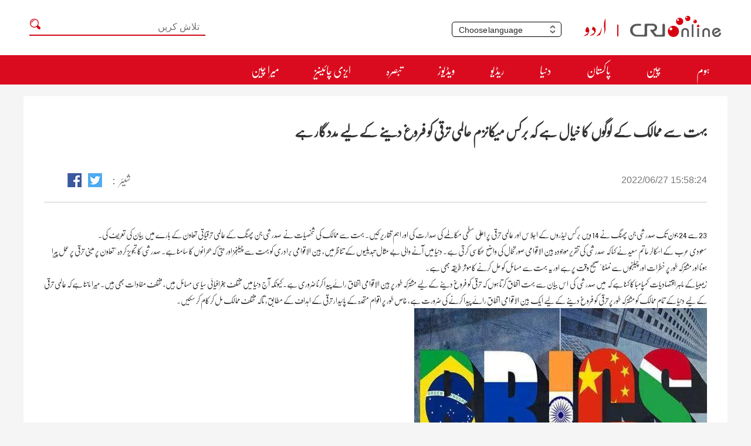

--- FILE ---
content_type: text/html
request_url: https://urdu.cri.cn/2022/06/27/ARTIo4zJI73TFaDGY6E17lqC220627.shtml
body_size: 6087
content:
 <!DOCTYPE html>
<html lang="en">
<head>
<meta http-equiv="Content-Type" content="text/html; charset=utf-8" />
<meta name="viewport" content="width=device-width,initial-scale=1.0, minimum-scale=1.0,maximum-scale=1.0,user-scalable=no">
<meta name="filetype" content="1">
<meta name="publishedtype" content="1">
<meta name="pagetype" content="1">
<meta name="format-detection" content="telephone=no">
<meta name="renderer" content="webkit|ie-comp|ie-stand">
<meta http-equiv="X-UA-Compatible" content="IE=edge,chrome=1">
<meta http-equiv="Pragma" content="no-cache">
<meta http-equiv="Cache-Control" content="no-cache">
<meta name="author" content="胡萍萍">
<meta name="source" content="URDU">
<title>
بہت سے ممالک کے لوگوں کا خیال ہے کہ برکس میکانزم عالمی ترقی کو فروغ دینے کے لیے مددگار ہے
</title>
<meta name="catalogs" content="PAGEQ5uN0320fDnW5xQ4jeAt211222">
<meta name="contentid" content="ARTIo4zJI73TFaDGY6E17lqC220627">
<meta name=keywords content="">
<meta name="spm-id" content="C64266248570">
<meta name=description content="">
<link rel="stylesheet" href="https://rcrires.cri.cn/photoAlbum/cri/templet/common/DEPA1640759603153306/style.css">
<script type="text/javascript" src="//rcrires.cri.cn/library/script/jquery-1.7.2.min.js"></script>
<script language="JavaScript">
      var url_domainname = location.href;
      var num_1 = url_domainname.split("//")[1];
      var domainame_ = num_1.split("/")[0];
      var type_ = num_1.split(".")[0];
      var commentTitle = "بہت سے ممالک کے لوگوں کا خیال ہے کہ  برکس میکانزم عالمی ترقی کو فروغ دینے کے لیے مددگار ہے"; //评论标题
      /* 评论对象ID 20位以内的字符串 每个被评论对象不同20120420------ */
      var itemid1 = "ARTIo4zJI73TFaDGY6E17lqC220627"; //正文页id，赋值给留言评论模块的参数之一
      var commentUrl = "https://urdu.cri.cn/2022/06/27/ARTIo4zJI73TFaDGY6E17lqC220627.shtml";
      var column_id = "TOPC1640164401599636";
      var sub_column_id = "PAGEQ5uN0320fDnW5xQ4jeAt211222";
      var domainname = domainame_;
      var sobey_video_flag = '';
      var type = type_;
      var pindao_1 = "CHAL1640164266248570";
      var dateNum = (new Date()).toLocaleDateString() + " " + (new Date()).toLocaleTimeString();
      var times_str = dateNum.replace(/年/g, '-').replace(/月/g, '-').replace(/日/g, '-').replace(/:/g, '-');
      var new_str = times_str.replace(/ /g, '-');
      var arr = new_str.split("-");
      var datum = new Date(Date.UTC(arr[0], arr[1] - 1, arr[2] - 2, arr[3] - 8, arr[4], arr[5]));
      var timeint = datum.getTime() / 1000;
      var html;
      var sorts_dianji = sub_column_id + ',' + column_id + ',' + itemid1.substring(0, 4); /*点击量sorts值*/
      var searchkeywords = "";
      var commentbreif = "";
      var commentimg3 = "";
      var commentimg2 = "";
      var commentimg1 = "https://p1crires.cri.cn/photoworkspace/cri/2022/06/26/2022062615581341482.jpg";
      var commentimg0 = "";
      var commentimg = commentimg3;
      if (commentimg3 == "") {
        commentimg = commentimg2;
      }
      if (commentimg2 == "") {
        commentimg = commentimg1;
      }
      if (commentimg1 == "") {
        commentimg = commentimg0;
      }
      if (commentimg.split("//")[0] == '' || commentimg.split("//")[0] == 'http:') {
        commentimg = "https://" + commentimg.split("//")[1];
      }
      var hdprop = "";
    </script>
<script>
    if (window.innerWidth <= 1242) {
        autoRem();
    }
    function autoRem() {
        var view_width = document.getElementsByTagName('html')[0].getBoundingClientRect().width;

        var _html = document.getElementsByTagName('html')[0];
        view_width > 1242 ? _html.style.fontSize = 1242 / 16 + 'px' : _html.style.fontSize = view_width / 16 + 'px';
    }
    window.onresize = function () {
        if (window.innerWidth <= 1242) {
            autoRem();
        }
    }
</script>
</head>
<body data-spm="PQ5uN0320fDn">
<script>
	with(document)with(body)with(insertBefore(createElement("script"),firstChild))setAttribute("exparams","v_id=&aplus&",id="tb-beacon-aplus",src=(location>"https"?"//js":"//js")+".data.cctv.com/__aplus_plugin_cctv.js,aplus_plugin_aplus_u.js")
	</script>
<div data-spm="EuVBoMxFckJf">
<div class="top">
<div class="header">
<div class="header-menu column_wrapper">
<div class="header-menu-left">
<h2 class="search-h2"></h2>
<div class="search-eff">
<div class="search-box">
<form action="//www.google.com/search" method="get" target="_blank">
<label>
<input type="text" placeholder="تلاش کریں" name="q">
<input type="hidden" name="ie" value="UTF-8">
<input type="hidden" name="sitesearch" value="urdu.cri.cn">
<input class="search" name="vs" value="urdu.cri.cn" type="hidden">
</label>
</form>
</div>
</div>
</div>
<div class="header-menu-right">
<div class="languageSelect left">
<label> Choose language
<select onchange="if(this.value!='')window.location=this.value" class="language">
<option>Choose a language
</option><option value="http://www.cri.cn/index.html?lang=zh-CN">Chinese Simplified
</option><option value="http://big5.cri.cn/">Chinese Traditional
</option><option value="http://albanian.cri.cn">Albanian
</option><option value="http://arabic.cri.cn">Arabic
</option><option value="http://belarusian.cri.cn/">Belarusian
</option><option value="https://bengali.cri.cn">Bengali
</option><option value="http://bulgarian.cri.cn">Bulgarian
</option><option value="http://cambodian.cri.cn">Cambodian
</option><option value="http://croatian.cri.cn">Croatian
</option><option value="http://czech.cri.cn">Czech
</option><option value="http://english.cri.cn">English
</option><option value="http://esperanto.cri.cn">Esperanto
</option><option value="http://filipino.cri.cn">Filipino
</option><option value="http://french.cri.cn">French
</option><option value="http://german.cri.cn">German
</option><option value="http://greek.cri.cn/">Greek
</option><option value="http://hausa.cri.cn">Hausa
</option><option value="http://hebrew.cri.cn/">Hebrew
</option><option value="http://hindi.cri.cn">Hindi
</option><option value="http://hungarian.cri.cn">Hungarian
</option><option value="http://indonesian.cri.cn">Indonesian
</option><option value="http://italian.cri.cn">Italian
</option><option value="http://japanese.cri.cn">Japanese
</option><option value="http://korean.cri.cn">Korean
</option><option value="http://laos.cri.cn">Laos
</option><option value="https://malay.cri.cn">Malay
</option><option value="https://mongol.cri.cn">Mongol
</option><option value="http://myanmar.cri.cn">Myanmar
</option><option value="http://nepal.cri.cn">Nepal
</option><option value="https://persian.cri.cn">Persian
</option><option value="http://polish.cri.cn">Polish
</option><option value="http://portuguese.cri.cn">Portuguese
</option><option value="https://pushtu.cri.cn">Pushtu
</option><option value="http://romanian.cri.cn">Romanian
</option><option value="http://russian.cri.cn">Russian
</option><option value="http://serbian.cri.cn">Serbian
</option><option value="http://sinhalese.cri.cn">Sinhalese
</option><option value="http://espanol.cri.cn">Spanish
</option><option value="http://swahili.cri.cn">Swahili
</option><option value="http://tamil.cri.cn">Tamil
</option><option value="http://thai.cri.cn">Thai
</option><option value="http://turkish.cri.cn/">Turkish
</option><option value="http://ukrainian.cri.cn">Ukrainian
</option><option value="https://urdu.cri.cn">Urdu
</option><option value="http://vietnamese.cri.cn">Vietnamese
</option></select>
</label>
</div>
<div class="logo left">
<a class="left-cri" href="http://cri.cn"></a>
<a class="left-pushtu" href="//urdu.cri.cn/"></a>
</div>
</div>
</div>
</div>
<div class="shandow"></div>
<nav class="pushtu-head menu" id="menu">
<div class="column_wrapper pushtu-head-nei">
<ul>
<li>
<a href="//urdu.cri.cn/index.shtml" target="_blank">ہوم</a>
</li>
<li>
<a href="//urdu.cri.cn/china/index.shtml" target="_blank">چین</a>
</li>
<li>
<a href="//urdu.cri.cn/pakistan/index.shtml" target="_blank">پاکستان</a>
</li>
<li>
<a href="//urdu.cri.cn/world/index.shtml" target="_blank">دنیا</a>
</li>
<li>
<a href="//urdu.cri.cn/radiovod/index.shtml" target="_blank">ریڈیو</a>
</li>
<li>
<a href="//urdu.cri.cn/video/index.shtml" target="_blank">ویڈیوز</a>
</li>
<li>
<a href="//urdu.cri.cn/comment/index.shtml" target="_blank">تبصرہ</a>
</li>
<li>
<a href="//urdu.cri.cn/easychinese/index.shtml" target="_blank">ایزی چائینیز</a>
</li>
<li>
<a href="//urdu.cri.cn/mychina/index.shtml" target="_blank">میرا چین</a>
</li>
</ul>
</div>
</nav>
</div>
</div>
<script type="text/javascript">
  $(document).ready(function () {
    var nUrl = location.href;
    if (nUrl.indexOf("urdu.cri.cn/index.shtml") > -1) {
      $(".pushtu-head .pushtu-head-nei").find("li").eq(0).addClass("active");
    }
    else if (nUrl.indexOf("radiovod") > -1) {
      $(".pushtu-head .pushtu-head-nei").find("li").eq(4).addClass("active");
    }
    else if (nUrl.indexOf("video") > -1) {
      $(".pushtu-head .pushtu-head-nei").find("li").eq(5).addClass("active");
    }
    else if (nUrl.indexOf("comment") > -1) {
      $(".pushtu-head .pushtu-head-nei").find("li").eq(6).addClass("active");
    }
    else if (nUrl.indexOf("easychinese") > -1) {
      $(".pushtu-head .pushtu-head-nei").find("li").eq(7).addClass("active");
    }
    else if (nUrl.indexOf("mychina") > -1) {
      $(".pushtu-head .pushtu-head-nei").find("li").eq(8).addClass("active");
    }
    else if (nUrl.indexOf("china") > -1) {
      $(".pushtu-head .pushtu-head-nei").find("li").eq(1).addClass("active");
    }
    else if (nUrl.indexOf("pakistan") > -1) {
      $(".pushtu-head .pushtu-head-nei").find("li").eq(2).addClass("active");
    }
    else if (nUrl.indexOf("world") > -1) {
      $(".pushtu-head .pushtu-head-nei").find("li").eq(3).addClass("active");
    }
  });
</script>
<div class="page_body">
<div class="column_wrapper">
<div class="article_urdu2022_ind01">
<div class="article_title">
<h4>بہت سے ممالک کے لوگوں کا خیال ہے کہ برکس میکانزم عالمی ترقی کو فروغ دینے کے لیے مددگار ہے</h4>
<div class="title_info">
<div class="date">
<span class="time">2022/06/27 15:58:24</span>
<span class="source"></span>
</div>
<div class="title_share">
<span>شیئر：</span>
<a class="bshare-twitter" href="javascript:void(0);" data-fx="tw-btn" title="Twitter"></a>
<a class="bshare-facebook" href="javascript:void(0);" data-fx="fb-btn" title="Facebook"></a>
</div>
<div class="clear"></div>
</div>
</div>
<div class="article_content">
<p>23 سے 24 جون تک صدر شی جن پھنگ نے 14 ویں برکس لیڈروں کے اجلاس اور&nbsp; عالمی ترقی پر اعلیٰ سطحی مکالمے کی صدارت کی اور اہم تقاریر کیں۔ بہت سے ممالک کی شخصیات نے &nbsp;صدر شی جن پھنگ کے عالمی ترقیاتی تعاون کے بارے میں&nbsp; بیان کی تعریف کی۔<br/>سعودی&nbsp;عرب&nbsp; کے اسکالر&nbsp;حاتم سعید نے کہا کہ &nbsp;صدر شی کی تقریر موجودہ بین الاقوامی صورتحال کی واضح&nbsp; عکاسی کرتی ہے۔ دنیا میں آنے والی بے مثال تبدیلیوں کے تناظر میں، بین الاقوامی برادری کو بہت سے چیلنجز اور حتیٰ کہ بحرانوں کا سامنا ہے۔ صدر شی کا تجویز کردہ &quot;تعاون پر مبنی ترقی پر عمل پیرا ہونا اور مشترکہ طور پر خطرات اور چیلنجوں سے نمٹنا&quot; صحیح وقت پر ہے اور یہ بہت سے مسائل کو حل کرنے کا موثر طریقہ بھی ہے۔<br/>زیمبیا کے ماہر اقتصادیات کمپامبا&nbsp;کا کہنا ہے کہ &nbsp;میں صدر شی&nbsp;&nbsp;کی&nbsp;&nbsp;اس بیان سے بہت اتفاق کرتا ہوں کہ ترقی کو فروغ دینے کے لیے مشترکہ طور پر بین الاقوامی اتفاق رائے پیدا کرنا ضروری ہے۔ کیونکہ آج دنیا میں مختلف جغرافیائی سیاسی مسائل ہیں، مختلف مفادات بھی ہیں۔ میرا ماننا ہے کہ عالمی ترقی کے لیے دنیا کے تمام ممالک کو مشترکہ طور پر ترقی کو فروغ دینے کے لیے ایک بین الاقوامی اتفاق رائے پیدا کرنے کی ضرورت ہے، خاص طور پر اقوام متحدہ کے پائیدار ترقی کے اہداف کے مطابق، تاکہ مختلف ممالک مل کر کام کر سکیں۔</p><p><img src="https://p2crires.cri.cn/photoworkspace/cri/contentimg/2022/06/27/2022062615581341482.jpg" alt=""/></p>
</div>
</div>
</div>
</div>
<div data-spm="EnXswyeIppiE">
<div class="footer">
<div class="column_wrapper">
<div class="f_link">
<div class="left">
<h3>Links：</h3>
<a href="https://www.youlinmagazine.com/" target="_blank"><img src="https://p4crires.cri.cn/photoAlbum/cri/page/performance/img/2021/12/29/1640763443256_468.png" alt=""></a>
<a href="http://www.xinhuanet.com/english" target="_blank"><img src="https://p2crires.cri.cn/photoAlbum/cri/page/performance/img/2021/12/29/1640763426246_106.png" alt=""></a>
<a href="http://www.china.org.cn/index.htm" target="_blank"><img src="https://p3crires.cri.cn/photoAlbum/cri/page/performance/img/2021/12/29/1640763386254_84.png" alt=""></a>
<a href="https://www.fmprc.gov.cn/ce/cepk/chn" target="_blank"><img src="https://p5crires.cri.cn/photoAlbum/cri/page/performance/img/2021/12/29/1640763356407_273.png" alt=""></a>
</div>
<div class="right">
<a><img src="" alt=""></a>
<a><img src="" alt=""></a>
</div>
<div class="clear"></div>
</div>
</div>
<div class="column_wrapper_100">
<div class="f_font">
© China Radio International.CRI. All Rights Reserved.<br>16A Shijingshan Road, Beijing, China. 100040
</div>
</div>
</div>
</div>
<div class="go-top">
<a onclick="$(window).scrollTop(0);" style="display: inline;"><img src="//p4crires.cri.cn/photoAlbum/cri/templet/common/DEPA1640759603153306/icontop.png"></a>
</div>
<script>
      if (window.innerWidth <= 1242) {
          $('.footer').css({'margin': '0', 'border': 'none'});
          $('.footer .f_link').hide();
      }

      $(window).scroll(function () {
          if ($(document).scrollTop() > 300) {
                  $(".go-top").show()
                  $(".go-top a").show();
          } else {
                  $(".go-top").hide();
                  $(".go-top a").hide();
          }
      });
    </script>
<script src="//rcrires.cri.cn/library/script/shareToSnsCommon1.1.js" type="text/javascript" charset="utf-8"></script>
</body>
</html>

--- FILE ---
content_type: application/javascript
request_url: https://p.data.cctv.com/ge.js
body_size: 70
content:
window.goldlog=(window.goldlog||{});goldlog.Etag="LeP4IX3eykgCARLeT5ZyrIXg";goldlog.stag=2;